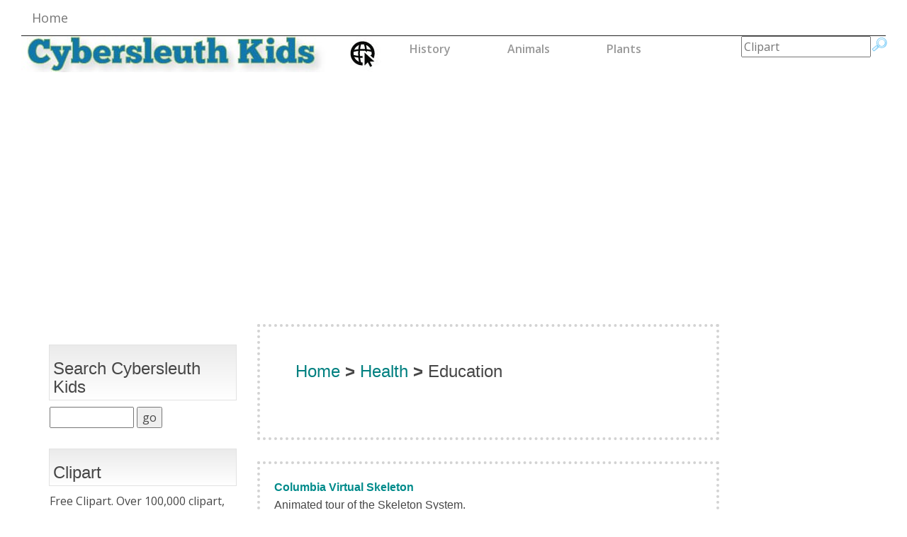

--- FILE ---
content_type: text/html
request_url: https://cybersleuth-kids.com/sleuth/Health/Education/index.htm
body_size: 17159
content:
<!DOCTYPE html>
<html lang="en">

<head>
<!-- PLUGIN:META -->
	<TITLE>CyberSleuthKids: Health Education</TITLE>
<META NAME="description" CONTENT="A comprehensive educational directory and homework helper that provides a wide variety of resources on Health Education.">
<META NAME="keywords" CONTENT="health, education,">

	<meta charset="utf-8">
	<meta http-equiv="X-UA-Compatible" content="IE=edge">
	<meta name="viewport" content="width=device-width, initial-scale=1">
	<meta name="description" content="">
	<meta name="author" content="">
	<title>Cybersleuth Kids</title>
	<!-- Bootstrap Core CSS -->
	<link href="/vendor/bootstrap/css/bootstrap.min.css" rel="stylesheet">
	<!-- Custom Fonts -->
	<link href="/vendor/font-awesome/css/font-awesome.min.css" rel="stylesheet" type="text/css">
	<link href='https://fonts.googleapis.com/css?family=Open+Sans:300italic,400italic,600italic,700italic,800italic,400,300,600,700,800' rel='stylesheet' type='text/css'>
	<!-- Theme CSS -->
	<link href="/css/jQuery.thumbFx.css" rel="stylesheet">
	<link href="/css/custom-styles.css" rel="stylesheet">
	<!-- HTML5 Shim and Respond.js IE8 support of HTML5 elements and media queries -->
	<!-- WARNING: Respond.js doesn't work if you view the page via file:// -->
	<!--[if lt IE 9]>
        <script src="https://oss.maxcdn.com/libs/html5shiv/3.7.0/html5shiv.js"></script>
        <script src="https://oss.maxcdn.com/libs/respond.js/1.4.2/respond.min.js"></script>
    <![endif]-->
</head>

<body>
	<div class="container-fluid">
		<nav class="navbar navbar-default navbar-static-top">
			<div class="container-fluid">
				<div class="navbar-header">
					<button type="button" class="navbar-toggle collapsed" data-toggle="collapse" data-target="#navbar" aria-expanded="false" aria-controls="navbar"> <span class="sr-only">Toggle navigation</span>
						<span class="icon-bar"></span>
						<span class="icon-bar"></span>
						<span class="icon-bar"></span>
					</button> <a class="navbar-brand" href="/">Home</a>
				</div>
				<div id="navbar" class="navbar-collapse collapse">
					<ul class="nav navbar-nav">
						<li>
							<img src="/cybersleuth-kids-title-csk.jpg" alt="" />
						</li>
						<li><a href="/sleuth/History/index.htm">History</a>
						</li>
						<li><a href="/sleuth/Science/Animals/index.htm">Animals</a>
						</li>
						<li><a href="/sleuth/Science/Plants/index.htm">Plants</a>
						</li>
					</ul>
					<ul class="nav navbar-nav navbar-right">
						<li>
							<script type="text/javascript">
								function redirect(theForm) {
								                                if (theForm.search.value != "") {
								                                var search = theForm.search.value.replace(/ /g, '+');
								                                search = escape(search);
								                                window.location.href = theForm.action + search + "/";
								                            }
								                            return false;
								                        }
							</script>
							<form action="https://classroomclipart.com/clipart-search/all-phrase/" method=get name=SearchForm onSubmit="return redirect(this);">
								<input name=img type=hidden value=0>
								<table border=0 cellpadding=1 cellspacing=0 align="left">
									<tbody>
										<tr>
											<td height="23" width="149">
												<input placeholder="Clipart" type="text" maxlength=125 name=search size=20>
											</td>
											<td height="23" width="1"></td>
											<td height="23" width="35">
												<input border=0 src="/images/search.gif" type=image name="image">
										</tr>
									</tbody>
								</table>
							</form>
						</li>
					</ul>
					</ul>
				</div>
				<!--/.nav-collapse -->
			</div>
		</nav>
	<section class="top-ad-container">
			<div class="container-fluid">
				<div class="row">
					<div class="col-md-12">
						<div align="center">
							<script async src="https://pagead2.googlesyndication.com/pagead/js/adsbygoogle.js"></script>
							<!-- cyber horizontal -->
<ins class="adsbygoogle" style="display:block" data-ad-client="ca-pub-6046499734384137" data-ad-slot="7167076798" data-ad-format="auto" data-full-width-responsive="true"></ins>
							<script>
								(adsbygoogle = window.adsbygoogle || []).push({});
							</script>
						</div>
					</div>
				</div>
			</div>
		</section>
		<!-- end top ad -->
	<section class="content-area">
		<div class="container">
			<div class="row">
				<div class="col-md-3">
					<div class="each-widget">
						<div class="left-ad">
							<script type="text/javascript">
								<!--
									e9 = new Object();
								    e9.size = "300x250";
								//-->
							</script>
							<script type="text/javascript" src="//tags.expo9.exponential.com/tags/CyberSleuthKids/ROS/tags.js"></script>
						</div>
					</div>
					<div class="each-widget">
						<h3>Search Cybersleuth Kids</h3>	
						<form method=GET action="http://cybersleuth-kids.com/cgi-bin/search/hyperseek.cgi" name="SearchForm">
							<input name="Terms" maxlength=800 size=12 value="">
							<input name="goButton" type="submit" value="go">
						</form>
					</div>
					<!-- end search -->
					<div class="each-widget">
						<h3>Clipart</h3>	
						<p>Free Clipart. Over 100,000 clipart, pictures, illustrations, icons, photographs and images to download.</p>
						<p>
							<img src="/images/animal_clipart_thumb.jpg" alt="image" class="img-responsive" />
						</p>
					</div>
					<!-- end clipart -->
					<div class="each-widget">
						<h3>Search  CLIPART</h3>	
						<div id="search">
							<script type="text/javascript">
								function redirect(theForm) {
								                            if (theForm.search.value != "") {
								                            var search = theForm.search.value.replace(/ /g, '+');
								                            search = escape(search);
								                            window.location.href = theForm.action + search + "/";
								                            }
								                            return false;
								                            }
							</script>
							<form action="https://classroomclipart.com/clipart-search/all-phrase/" method=get name=SearchForm onSubmit="return redirect(this);">
								<input name=img type=hidden value=0>
								<table border=0 cellpadding=1 cellspacing=0 align="center">
									<tbody>
										<tr>
											<td height="23" width="149">
												<input maxlength=125 name=search size=20>
											</td>
											<td height="23" width="1"></td>
											<td height="23" width="35">
												<input name="goButton" type="submit" value="go" />
										</tr>
									</tbody>
								</table>
							</form>
						</div>
					</div>
					<!-- end search -->
					<div class="each-widget">
						<p>
							<img src="/images/anatomy_printout_thumb.jpg" alt="image" class="img-responsive" />
						</p> <a href="/animal/anatomy/index.htm">Animal Anatomy Printouts</a>
					</div>
					<!-- end anatomy -->
					<div class="each-widget">
						<h3>online games & printables</h3>	
						<ul class="sidebar-links">
							<li><a href="/printables/index.htm">List of Printables </a>
							</li>
							<li><a href="/Math_Worksheets/index.htm">Math Worksheets </a>
							</li>
							<li><a href="/coloring/index.htm">Coloring Pages </a>
							</li>
														<li><a href="/games/slider/index.htm">Online Slider Games</a>
							</li>
							<li><a href="/wordsearchgames/index.htm">Online Wordsearch Puzzle</a>
							</li>
							<li><a href="/jigsawpuzzles/index.htm">Online Jigsaw Puzzles</a>
							</li>
							<li><a href="/sudoku/index.htm"> Printable Sudoku Puzzles</a>
							</li>
							
							<li><a href="/games/wordsearch/index.htm">Printable Wordsearch Puzzles</a>
							</li>
							<li><a href="/games/crossword/index.htm">Printable Crossword Puzzles</a>
							</li>
							<li><a href="/Math_Worksheets/index.htm">Printable Math Worksheets</a>
							</li>
					</div>
					<!-- end links -->
					<div class="each-widget">
						<h3>Learning Categories</h3>	
						<ul class="sidebar-links">
							<li><a href="/sleuth/Science/Animals/index.htm">Animals</a>
							</li>
							<li><a href="/sleuth/Science/Anatomy/index.htm">Anatomy</a>
							</li>
							<li><a href="/sleuth/History/Ancient_Civilizations/index.htm">Ancient Civilizations</a>
							</li>
							<li><a href="/sleuth/History/Explorers/index.htm">Explorers</a>
							</li>
							<li><a href="/sleuth/Health/index.htm">Health</a>
							</li>
							<li><a href="/sleuth/Science/index.htm">Science</a>
							</li>
							<li><a href="/sleuth/History/US_History/index.htm">US History</a>
							</li>
						</ul>
					</div>
					<!-- end links -->
				</div>
				<!-- left container -->
				<div class="col-md-7">
					<div class="welcome-box">
<!-- PLUGIN:MENU -->
						<h3> <A HREF="http://cybersleuth-kids.com">Home</A> <B>></B> 
<A HREF="/sleuth/Health/index.htm">Health</A>
<B> > </B>
Education
</h3>
						
						<p>
<!-- PLUGIN:CATEGORIES -->
							
						</p>
					</div>
					<!-- end welcome box -->
					<!-- end section -->
					<div class="welcome-box">
						
<!-- PLUGIN:BODY -->
						<B><font face="Arial, Helvetica, sans-serif"><A HREF="http://www.medtropolis.com/VBody.asp"><FONT COLOR="DarkCyan">Columbia Virtual Skeleton</FONT></A> <BR></B>Animated tour of the Skeleton System.<BR> <font color="#C0C0C0">medtropolis.com/VBody.asp </font><BR><BR><B><font face="Arial, Helvetica, sans-serif"><A HREF="http://www.bt.cdc.gov/Agent/Anthrax/Anthrax.asp"><FONT COLOR="DarkCyan">Disease - Anthrax</FONT></A> <BR></B>The following documents have been developed to provide information pertaining to Anthrax that will help private and public healthcare providers...<BR> <font color="#C0C0C0">bt.cdc.gov/Agent/Anthrax/Anthrax.asp </font><BR><BR><B><font face="Arial, Helvetica, sans-serif"><A HREF="http://www.cdc.gov/nip/Flu/default.htm"><FONT COLOR="DarkCyan">Disease Control and Prevention</FONT></A> <BR></B>The National Immunization Program (NIP) is a part of the Centers for Disease Control and Prevention, located in Atlanta, Georgia. As a disease-prevention program, NIP provides leadership for the planning, coordination, and conduct of immunization activities nationwide.<BR> <font color="#C0C0C0">cdc.gov/nip/Flu/default.htm </font><BR><BR><B><font face="Arial, Helvetica, sans-serif"><A HREF="http://www.bt.cdc.gov/DocumentsApp/FactsAbout/FactsAbout.asp"><FONT COLOR="DarkCyan">Facts about: Anthrax, Botulism, Pneumonic Plague, Smallpox</FONT></A> <BR></B>Facts about: Anthrax, Botulism, Pneumonic Plague, Smallpox<BR> <font color="#C0C0C0">bt.cdc.gov/DocumentsApp/FactsAbout/Fact... </font><BR><BR><B><font face="Arial, Helvetica, sans-serif"><A HREF="http://www.bt.cdc.gov/"><FONT COLOR="DarkCyan">Public Health Preparedness and Response - Home</FONT></A> <BR></B>Public Health Preparedness and Response Anthrax information...<BR> <font color="#C0C0C0">bt.cdc.gov/ </font><BR><BR><B><font face="Arial, Helvetica, sans-serif"><A HREF="http://www.kidshealth.org/kid/misc/attacks_help.html"><FONT COLOR="DarkCyan">How to Help After the Terrorist Attacks - for Kids</FONT></A> <BR></B>For many people, the best way to deal with a tragedy is by coming together with others and helping out. Read this article for kids to find out more.<BR> <font color="#C0C0C0">kidshealth.org/kid/misc/attacks_help.ht... </font><BR><BR><B><font face="Arial, Helvetica, sans-serif"><A HREF="http://www.kidshealth.org/kid/misc/smallpox.html"><FONT COLOR="DarkCyan">What Is Smallpox?</FONT></A> <BR></B>You may be wondering what smallpox is and whether you or anyone you know is at risk for getting it. Get the answers to some questions you might have in this article written just for kids.<BR> <font color="#C0C0C0">kidshealth.org/kid/misc/smallpox.html </font><BR><BR><B><font face="Arial, Helvetica, sans-serif"><A HREF="http://hes.ucf.k12.pa.us/gclaypo/repro/helppub.html"><FONT COLOR="DarkCyan">Puberty</FONT></A> <BR></B>Learning about how your body grows and develops and how to take care of your body..<BR> <font color="#C0C0C0">hes.ucf.k12.pa.us/gclaypo/repro/helppub.htm... </font><BR><BR><B><font face="Arial, Helvetica, sans-serif"><A HREF="http://www.kidshealth.org/kid/misc/terrorist_attacks.html"><FONT COLOR="DarkCyan">Dealing With the Terrorist Attacks - for Kids</FONT></A> <BR></B>It's hard to believe what's happened. It's even harder to watch the images of the terrorist attacks we've all been seeing in the newspapers and on television. Read our article, written just for kids, to learn how to deal with it.<BR> <font color="#C0C0C0">kidshealth.org/kid/misc/terrorist_attac... </font><BR><BR><B><font face="Arial, Helvetica, sans-serif"><A HREF="http://www.kidshealth.org/kid/misc/anthrax.html"><FONT COLOR="DarkCyan">What Is Anthrax?</FONT></A> <BR></B>There's been a lot of discussion about anthrax on the news lately. But what exactly is anthrax, and should you be concerned about it? Find out all you need to know in this article written just for kids!<BR> <font color="#C0C0C0">kidshealth.org/kid/misc/anthrax.html </font><BR><BR><B><font face="Arial, Helvetica, sans-serif"><A HREF="http://www.cancer.org/smokeout/"><FONT COLOR="DarkCyan">Great American Smokeout Table of Contents</FONT></A> <BR></B>The American Cancer Society's interactive site. Includes Smoke Scream, Smokeout Pledge, and latest news about tobacco.<BR> <font color="#C0C0C0">cancer.org/smokeout/ </font><BR><BR><B><font face="Arial, Helvetica, sans-serif"><A HREF="http://www.skin-cancer.com/consumer/sun_sfty/guide/guide.htm"><FONT COLOR="DarkCyan">Skin Cancer - Guide To Sun Safety</FONT></A> <BR></B>A guide to skin safety.<BR> <font color="#C0C0C0">skin-cancer.com/consumer/sun_sfty/guide... </font><BR><BR><B><font face="Arial, Helvetica, sans-serif"><A HREF="http://www.surgeongeneral.gov/phs200/"><FONT COLOR="DarkCyan">U.S. Public Health Service Bicentennial Home Page</FONT></A> <BR></B>This web site is designed to help people learn more about public health<BR> <font color="#C0C0C0">surgeongeneral.gov/phs200/ </font><BR><BR><B><font face="Arial, Helvetica, sans-serif"><A HREF="http://www.recovery.org/aa/"><FONT COLOR="DarkCyan">Online AA Recovery Resources</FONT></A> <BR></B>A collection of  online Alcoholics Anonymous related resources.<BR> <font color="#C0C0C0">recovery.org/aa/ </font><BR><BR><B><font face="Arial, Helvetica, sans-serif"><A HREF="http://www.ktv-i.com"><FONT COLOR="DarkCyan">KALEIDOSCOPE Interactive: Health Television, Health News, Health Chat, Free Live</FONT></A> <BR></B>Welcome to KALEIDOSCOPE Interactive, your on-line source of information related to health, wellness and ability.<BR> <font color="#C0C0C0">ktv-i.com </font><BR><BR><B><font face="Arial, Helvetica, sans-serif"><A HREF="http://www.muscle-fitness.com"><FONT COLOR="DarkCyan">Muscle & Fitness Home Page</FONT></A> <BR></B>On the cutting edge, Muscle&Fitness is the world's leading publication for resistance&strength training.Features include:nutrition,cross-training, aerobics & sports medicine. Muscle & Fitness will stimulate the mind&spirit as well as the body.<BR> <font color="#C0C0C0">muscle-fitness.com </font><BR><BR><FONT FACE="Arial" COLOR="black" SIZE="3">
 <A HREF="/sleuth/Health/Education/index1.htm">Next</A>&nbsp;&nbsp;

</FONT>

					</div>
					<!-- end welcome box -->
				</div>
				<!-- middle container -->
				<div class="col-md-2">
					<div class="each-widget">
						<div class="right-ad">
							<script type="text/javascript">
								<!--
									e9 = new Object();
								    e9.size = "160x600";
								//-->
							</script>
							<script type="text/javascript" src="//tags.expo9.exponential.com/tags/CyberSleuthKids/ROS/tags.js"></script>
						</div>
					</div>
					<div class="each-widget">
						<div class="right-ad">
							<script async src="//pagead2.googlesyndication.com/pagead/js/adsbygoogle.js"></script>
							<!-- 160x600, created 2/12/09 -->
<ins class="adsbygoogle" style="display:inline-block;width:160px;height:600px" data-ad-client="ca-pub-6046499734384137" data-ad-slot="3575324561"></ins>
							<script>
								(adsbygoogle = window.adsbygoogle || []).push({});
							</script>
						</div>
					</div>
				</div>
				<!-- right container -->
			</div>
		</div>
	</section>
	<!-- end content area -->
	<section class="bottom-ad-container">
		<div class="container">
			<div class="row">
				<div class="col-md-12">
					<div align="center">
						<script type="text/javascript">
							<!--
							                    google_ad_client = "ca-pub-6046499734384137";
							                    /* 728x90, created 2/12/09 */
							                    google_ad_slot = "1649767630";
							                    google_ad_width = 728;
							                    google_ad_height = 90;
							                    //-->
						</script>
						<script type="text/javascript" src="http://pagead2.googlesyndication.com/pagead/show_ads.js">
						</script>
					</div>
				</div>
			</div>
		</div>
	</section>
	<footer>
		<p> cybersleuthkids | 2019</p>
	</footer>
</body>

</html>

--- FILE ---
content_type: text/html; charset=utf-8
request_url: https://www.google.com/recaptcha/api2/aframe
body_size: 250
content:
<!DOCTYPE HTML><html><head><meta http-equiv="content-type" content="text/html; charset=UTF-8"></head><body><script nonce="bjuPhs1VClrUzBEAQ8Utkw">/** Anti-fraud and anti-abuse applications only. See google.com/recaptcha */ try{var clients={'sodar':'https://pagead2.googlesyndication.com/pagead/sodar?'};window.addEventListener("message",function(a){try{if(a.source===window.parent){var b=JSON.parse(a.data);var c=clients[b['id']];if(c){var d=document.createElement('img');d.src=c+b['params']+'&rc='+(localStorage.getItem("rc::a")?sessionStorage.getItem("rc::b"):"");window.document.body.appendChild(d);sessionStorage.setItem("rc::e",parseInt(sessionStorage.getItem("rc::e")||0)+1);localStorage.setItem("rc::h",'1769455196336');}}}catch(b){}});window.parent.postMessage("_grecaptcha_ready", "*");}catch(b){}</script></body></html>

--- FILE ---
content_type: text/css
request_url: https://cybersleuth-kids.com/css/jQuery.thumbFx.css
body_size: 9934
content:
/***********************/
/*** OverLayer Style ***/
/***********************/

/* General
----------------------------------------------------------------------------------------------------*/

.overlayer {
    display: inline-block;
    max-width: 100%;
}

.overlayer .overlay { visibility: hidden }

/* Default Style
----------------------------------------------------------------------------------------------------*/

.overlayer .overlay-default {
    background: url(../images/overlay-zoom.png) 50% 50% no-repeat;
    background-color: rgba(0,0,0,0.5);
}

/* Overlay Style
----------------------------------------------------------------------------------------------------*/

.overlayer .overlay {
    background: url(../images/overlay-ie.png) 0 0 repeat;
    background: none rgba(0,0,0,0.5);
    text-shadow: none;
	z-index:99;
}

.overlayer .overlay,
.overlayer .overlay a { color: #fff }

.overlayer .overlay a { text-decoration: underline }

.overlayer .overlay > div { padding: 10px }

.overlayer .overlay.remove-padding > div { padding: 0 }

.overlayer .overlay > div > *:first-child { margin-top: 0 }

.overlayer .overlay > div > *:last-child { margin-bottom: 0 }


/**********************/
/*** LightBox Style ***/
/**********************/

/* Loading
----------------------------------------------------------------------------------------------------*/

#lightbox-loading {
	background-color:#000;
	background-color: rgba(0, 0, 0, 0.8);
    background-image: url("../images/loader.gif");
    background-position: center center;
    background-repeat: no-repeat;
    display: none;
    height: 64px;
    left: 50%;
    margin: -32px 0 0 -32px;
    overflow: hidden;
    position: fixed;
    top: 50%;
    width: 64px;
    z-index: 1104;
    -moz-border-radius: 10px;
    -webkit-border-radius: 10px;
    border-radius: 10px;
    -moz-box-shadow: 0 0 5px 1px #000000;
    -webkit-box-shadow: 0 0 5px 1px #000000;
    box-shadow: 0 0 5px 1px #000000;
}

#lightbox-loading div {
	display:none;
}

/* Lightbox
----------------------------------------------------------------------------------------------------*/

#lightbox-overlay {
    display: none;
    position: absolute;
    top: 0;
    left: 0;
    width: 100%;
    z-index: 1100;
}

#lightbox-tmp {
    display: none;
    padding: 0;
    margin: 0;
    border: 0;
    overflow: auto;
}

#lightbox-wrap {
    display: none;
    position: absolute;
    top: 0;
    left: 0;
    padding: 20px;
    z-index: 1101;
    outline: none;
}

#lightbox-outer {
    position: relative;
    width: 100%;
    height: 100%;
    background: #000;
    -moz-box-shadow: 0px 0px 15px #000;
    -webkit-box-shadow: 0px 0px 15px #000;
    box-shadow: 0px 0px 15px #000;
    -moz-border-radius: 8px;
    -webkit-border-radius: 8px;
    border-radius: 8px;
}

#lightbox-content {
    background: #fff;
    position: relative;
    width: 0;
    height: 0;
    padding: 0;
    border: 0px solid #000;
    outline: none;
    overflow: hidden;
    z-index: 1102;
    text-shadow: none;
    color: #000;
    -moz-border-radius: 8px;
    -webkit-border-radius: 8px;
    border-radius: 8px;
}

/* Special Content
----------------------------------------------------------------------------------------------------*/

#lightbox-error {
    margin: 0;
    padding: 14px;
    font: normal 12px/20px Arial;
    color: #444;
}

#lightbox-img {
    width: 100%;
    height: 100%;
    margin: 0;
    padding: 0;
    border: none;
    outline: none;
    line-height: 0;
    vertical-align: top;
}

#lightbox-frame {
    display: block;
    width: 100%;
    height: 100%;
    border: none;
}

/* Previous/Next/Close Buttons
----------------------------------------------------------------------------------------------------*/

#lightbox-left,
#lightbox-right,
#lightbox-close {
    background: url(../images/overlay-ie.png) 0 0 repeat;
    background: rgba(0, 0, 0, 0.5);
    cursor: pointer;
    outline: medium none;
    padding: 5px;
    position: absolute;
    top: 20px;
    z-index: 1102;
    -moz-border-radius: 3px;
    -webkit-border-radius: 3px;
    border-radius: 3px;
    display: none;
}

#lightbox-left { left: 20px }

#lightbox-right { left: 60px }

#lightbox-close {
    background: #000;
    right: -50px;
    -moz-border-radius: 0 3px 3px 0;
    -webkit-border-radius: 0 3px 3px 0;
    border-radius: 0 3px 3px 0;
    -moz-box-shadow: 0px 0px 15px #000;
    -webkit-box-shadow: 0px 0px 15px #000;
    box-shadow: 0px 0px 15px #000;
}

#lightbox-left:hover,
#lightbox-right:hover,
#lightbox-close:hover { background: #000 }

#lightbox-left-ico,
#lightbox-right-ico,
#lightbox-close span {
    display: block;
    width: 20px;
    height: 20px;
    background: url(../images/sprite.png) 0 0 no-repeat;
}

#lightbox-right-ico { background-position: 0px -20px }

#lightbox-left-ico { background-position: 0px -40px }

/* Titles
----------------------------------------------------------------------------------------------------*/

#lightbox-title {
    font-size: 12px;
    z-index: 1102;
    text-shadow: none;
}

#lightbox-title.lightbox-title-float {
    padding: 5px 10px;
    position: absolute;
    left: 0;
    bottom: -20px;
    background: #000; /* IE */
    background: rgba(0, 0, 0, 0.7);
    color: #FFF;
    font-weight: bold;
    -moz-border-radius: 6px;
    -webkit-border-radius: 6px;
    border-radius: 6px;
}

#lightbox-title.lightbox-title-inside {
    padding-bottom: 10px;
    text-align: center;
    color: #fff;
    position: relative;
}

#lightbox-title.lightbox-title-outside {
    padding-top: 10px;
    color: #FFF;
}

#lightbox-title.lightbox-title-over {
    position: absolute;
    bottom: 0;
    left: 0;
    color: #FFF;
    text-align: center;
    background: #000; /* IE */
    background: rgba(0, 0, 0, 0.5);
}

#lightbox-title-over { padding: 10px }

/* Image Content
----------------------------------------------------------------------------------------------------*/

a[data-lightbox] { max-width: 150% }


/********************/
/*** Slides Style ***/
/********************/

/* General
----------------------------------------------------------------------------------------------------*/
[data-slides],
.slides { 
	position: relative;
	overflow:hidden;
}

.slides  > *,
[data-slides] > * {
    position: absolute;
    display: none;
    width: 100%;
    left: 0;
    top: 0;
}

.slides  > *:first-child,
[data-slides]  > *:first-child {
    position: relative;
    display: block;
    float: left;
}

.slides img,
[data-slides] img {
    max-width: 100%;
    display: block;
}

/* Pager/Navigation
----------------------------------------------------------------------------------------------------*/
.slides .slide-nav,
.slides .slide-pager {
    display: block;
    position: absolute;
    top: 50%;
    margin-top: -15px;
	z-index:2;
}

.slide-nav a {
    background: url(../images/overlay-ie.png) 0 0 repeat;
    background: rgba(0, 0, 0, 0.5);
    cursor: pointer;
    outline: medium none;
    padding: 5px;
    position: absolute;
    z-index: 999;
    -moz-border-radius: 3px;
    -webkit-border-radius: 3px;
    border-radius: 3px;
    display: block;
}

.slide-nav a:hover { background: #000 }

.slide-nav a span {
    display: block;
    width: 20px;
    height: 20px;
    background: url(../images/sprite.png) 0 0 no-repeat;
}

.slide-nav a.prev { left: 10px }

.slide-nav a.next { right: 10px }

.slide-nav a.prev span { background-position: 0px -40px }

.slide-nav a.next span { background-position: 0px -20px }

.slides .slide-pager {
    top: auto;
    margin: 0;
    bottom: 0;
    text-align: center;
}

.slides .slide-pager a {
    text-indent: -9999px;
    display: inline-block;
    width: 13px;
    height: 13px;
    margin: 0 3px;
    background: url(../images/nav.png) 0 0 repeat;
    cursor: pointer;
}

.slides .slide-pager a:hover { background-position: 0 -13px }

.slides .slide-pager a:active { background-position: 0 -26px }

.slides .slide-pager a.active { background-position: 0 -39px }

/*********************/
/*** Tooltip Style ***/
/*********************/

/*
 * Tooltips Style
 */

#tip_holder {
    display: none;
    position: absolute;
    top: 0;
    left: 0;
    z-index: 99999;
}

#close-tip {
    background: url("../images/close-tip.png") no-repeat center center #000000;
    cursor: pointer;
    display: none;
    height: 12px;
    position: absolute;
    right: 0;
    top: 0;
    width: 12px;
    z-index: 1;
    -moz-border-radius: 14px;
    -webkit-border-radius: 14px;
    border-radius: 14px;
}

.tip-content { display: none !important }

#tip_holder.tip_top { padding-bottom: 5px }

#tip_holder.tip_bottom { padding-top: 5px }

#tip_holder.tip_right { padding-left: 5px }

#tip_holder.tip_left { padding-right: 5px }

#tip_holder.tip_bottom #close-tip { top: 6px }

#tip_holder.tip_left #close-tip { left: 2px }

#tip_holder.tip_right #close-tip { right: -1px }

#tip_content {
    color: #fff;
    text-shadow: 0 0 2px #000;
    padding: 5px 6px;
    background: url(../images/tooltip-bg.png) 0 0 repeat;
    border-radius: 3px;
    -webkit-border-radius: 3px;
    -moz-border-radius: 3px;
    position: relative;
}

#tip_content > *:first-child { margin-top: 0 }

#tip_content > *:last-child { margin-bottom: 0 }

#tip_arrow,
#tip_arrow_inner {
    position: absolute;
    height: 12px;
    width: 12px;
}

#tip_holder.tip_top #tip_arrow { }

#tip_holder.tip_bottom #tip_arrow { }

#tip_holder.tip_right #tip_arrow { }

#tip_holder.tip_left #tip_arrow { }

#tip_holder.tip_top #tip_arrow_inner { background: url(../images/tooltip-arrow-top.png) 0 0 no-repeat }

#tip_holder.tip_bottom #tip_arrow_inner { background: url(../images/tooltip-arrow-bottom.png) 0 0 no-repeat }

#tip_holder.tip_right #tip_arrow_inner { background: url(../images/tooltip-arrow-right.png) 0 0 no-repeat }

#tip_holder.tip_left #tip_arrow_inner { background: url(../images/tooltip-arrow-left.png) 0 0 no-repeat }

--- FILE ---
content_type: text/css
request_url: https://cybersleuth-kids.com/css/custom-styles.css
body_size: 6721
content:
/*!
 * Copyright 2013-2016 Designnir
 */
body {
    font-family: 'Open Sans', sans-serif;
    font-size: 16px;
    line-height: 1.5;
    color: #474747;
}

a {
    color: #008080;
}

a:hover {
    color: #222;
}

h1, h2, h3, h4, h5, h6 {
    font-family: "PT Sans Narrow", sans-serif;
}

.navbar-default {
    background: none;
    border: none;
}

.navbar-header {
    float: none;
}

.navbar-default .navbar-brand {
    float: none;
    margin: 0 !important;
    height: auto;
    width: 100%;
    display: block !important;
}

.navbar-brand > img {
    margin: 0 auto;
}

#navbar {
    border-top: 1px solid #222;
}

.navbar-default .navbar-nav > li > a {
    font-size: 16px;
    font-weight: 600;
    margin-left: 40px;
    margin-right: 40px;
    padding: 8px 0;
    border-bottom: 4px solid #FFF;
    color: #999;
}

.navbar-default .navbar-nav > li > a:hover,
.navbar-default .navbar-nav > .active > a:hover {
    background: none;
    color: #666666;
    border-bottom: 4px solid #ff6600;
}

.navbar-default .navbar-nav > .active > a {
    background: none;
    color: #666666;
    border-bottom: 4px solid #ff6600;
    
}

.top-ad-container {
    padding-top: 0;
    padding-bottom: 30px;
}

.top-ad-container img {
    max-width: 728px;
    height: auto;
    margin: 0 auto;
}

.animal-banner img {
    margin: 0 auto;
}
.info-banner {
    margin: 0 auto;
}

.content-area {
    padding-top: 30px;
    padding-bottom: 30px;
}

.each-widget {
    margin-bottom: 30px;
}

.each-widget h3 {
    background: #ebebeb;
    background: -moz-linear-gradient(top, #ebebeb 0%, #ffffff 100%);
    background: -webkit-linear-gradient(top, #ebebeb 0%,#ffffff 100%);
    background: linear-gradient(to bottom, #ebebeb 0%,#ffffff 100%);
    filter: progid:DXImageTransform.Microsoft.gradient( startColorstr='#ebebeb', endColorstr='#ffffff',GradientType=0 );
    outline: 1px solid #e2e2e2;
    font-size: 24px;
    padding: 20px 5px 5px;
    margin-top: 0;
}

ul.sidebar-links {
    margin: 0;
    padding: 0 0 0 15px;
}

ul.sidebar-links li {
    margin: 0 0 2px 0;
    padding: 0 0 5px 0;
    border-bottom: 1px dotted #ccc;
    color: #ff6600;
}

.welcome-box {
    border: dotted 4px #D3D3D3;
	padding: 20px;
    margin-bottom: 30px;
}

div.anchor {
    background: #ebebeb;
    background: -moz-linear-gradient(top, #ebebeb 0%, #ffffff 100%);
    background: -webkit-linear-gradient(top, #ebebeb 0%,#ffffff 100%);
    background: linear-gradient(to bottom, #ebebeb 0%,#ffffff 100%);
    filter: progid:DXImageTransform.Microsoft.gradient( startColorstr='#ebebeb', endColorstr='#ffffff',GradientType=0 );
    outline: 1px solid #e2e2e2;
    font-size: 16px;
    padding: 2px 5px 5px;
}

.each-section {
    margin-bottom: 30px;
	padding: 20px;
}

.each-section h3 {
    background: #ebebeb;
    background: -moz-linear-gradient(top, #ebebeb 0%, #ffffff 100%);
    background: -webkit-linear-gradient(top, #ebebeb 0%,#ffffff 100%);
    background: linear-gradient(to bottom, #ebebeb 0%,#ffffff 100%);
    filter: progid:DXImageTransform.Microsoft.gradient( startColorstr='#ebebeb', endColorstr='#ffffff',GradientType=0 );
    outline: 1px solid #e2e2e2;
    font-size: 24px;
    padding: 20px 5px 5px;
}

.each-section ul {
    column-count: 2;
}
.each-section3 ul {
    column-count: 3;
}

.video-con {
    color: #39F;
}

.video-con h3 {
    color: #474747;
}

.video-con h5 {
    font-family: 'Open Sans', sans-serif;
    font-size: 16px;
    margin-bottom: 2px;
}

.animal-pic-con {
    color: #39F;
}

.animal-pic-con h3 {
    color: #474747;
}

.animal-pic-con h5 {
    font-family: 'Open Sans', sans-serif;
    font-size: 16px;
    margin-bottom: 10px;
    color: #474747;
}

.welcome-box h3 {
    margin-top: 0;
    margin-bottom: 30px;
	padding: 30px;
}

.each-resource {
    margin-bottom: 30px;
}

.each-resource h5 {
    font-family: 'Open Sans', sans-serif;
    font-size: 16px;
    margin-bottom: 10px;
}

.each-resource a.read-more {
    color: #c0c0c0;
}

.bottom-ad-container {
    padding-top: 30px;
    padding-bottom: 30px;
}

.bottom-ad-container img {
    max-width: 728px;
    height: auto;
    margin: 0 auto;
}

.left-ad img {
    max-width: 300px;
    width: 100%;
}

.right-ad img {
    max-width: 160px;
}

footer {
  padding: 20px 0 10px;
  color: #999;
  text-align: center;
  background-color: #f9f9f9;
  border-top: 1px solid #e5e5e5;
    margin-top: 30px;
}

/*light box css */
.row > .column {
    padding: 0 8px;
}

.row:after {
    content: "";
    display: table;
    clear: both;
}

.column {
    float: left;
    width: 30%;
}

/* The Modal (background) */
.modal {
    display: none;
    position: fixed;
    z-index: 999;
    padding-top: 100px;
    left: 0;
    top: 0;
    width: 100%;
    height: 100%;
    overflow: auto;
    background-color: black;
}

/* Modal Content */
.modal-content {
    position: relative;
    background-color: #fefefe;
    margin: auto;
    padding: 0;
    width: 90%;
    max-width: 1300px;
}

/* The Close Button */
.close {
    color: white;
    position: absolute;
    top: 10px;
    right: 25px;
    font-size: 35px;
    font-weight: bold;
}

.close:hover,
.close:focus {
    color: #999;
    text-decoration: none;
    cursor: pointer;
}

.mySlides {
    display: none;
}

.cursor {
    cursor: pointer
}

/* Next & previous buttons */
.prev,
.next {
    cursor: pointer;
    position: absolute;
    top: 50%;
    width: auto;
    padding: 16px;
    margin-top: -50px;
    color: white;
    font-weight: bold;
    font-size: 20px;
    transition: 0.6s ease;
    text-decoration: none;
    border-radius: 0 3px 3px 0;
    user-select: none;
    -webkit-user-select: none;
}

/* Position the "next button" to the right */
.next {
    right: 0;
    border-radius: 3px 0 0 3px;
    text-decoration: none;
}

/* On hover, add a black background color with a little bit see-through */
.prev:hover,
.next:hover {
    background-color: rgba(0, 0, 0, 0.8);
    text-decoration: none;
}

/* Number text (1/3 etc) */
.numbertext {
    color: #f2f2f2;
    font-size: 12px;
    padding: 8px 12px;
    position: absolute;
    top: 0;
}

img {
    margin-bottom: -4px;
}

.caption-container {
    text-align: center;
    background-color: black;
    padding: 2px 16px;
    color: white;
}

.demo {
    opacity: 0.6;
}

.active,
.demo:hover {
    opacity: 1;
}

img.hover-shadow {
    transition: 0.3s
}

.hover-shadow:hover {
    box-shadow: 0 4px 8px 0 rgba(0, 0, 0, 0.2), 0 6px 20px 0 rgba(0, 0, 0, 0.19)
}


@media (max-width: 767px) {
    .navbar-default .navbar-brand {
        width: 80%;
    }
    
    .top-ad-container img,
    .bottom-ad-container img {
        max-width: 100%;
    }
    
    .each-section ul {
        column-count: 1;
    }
  
}
